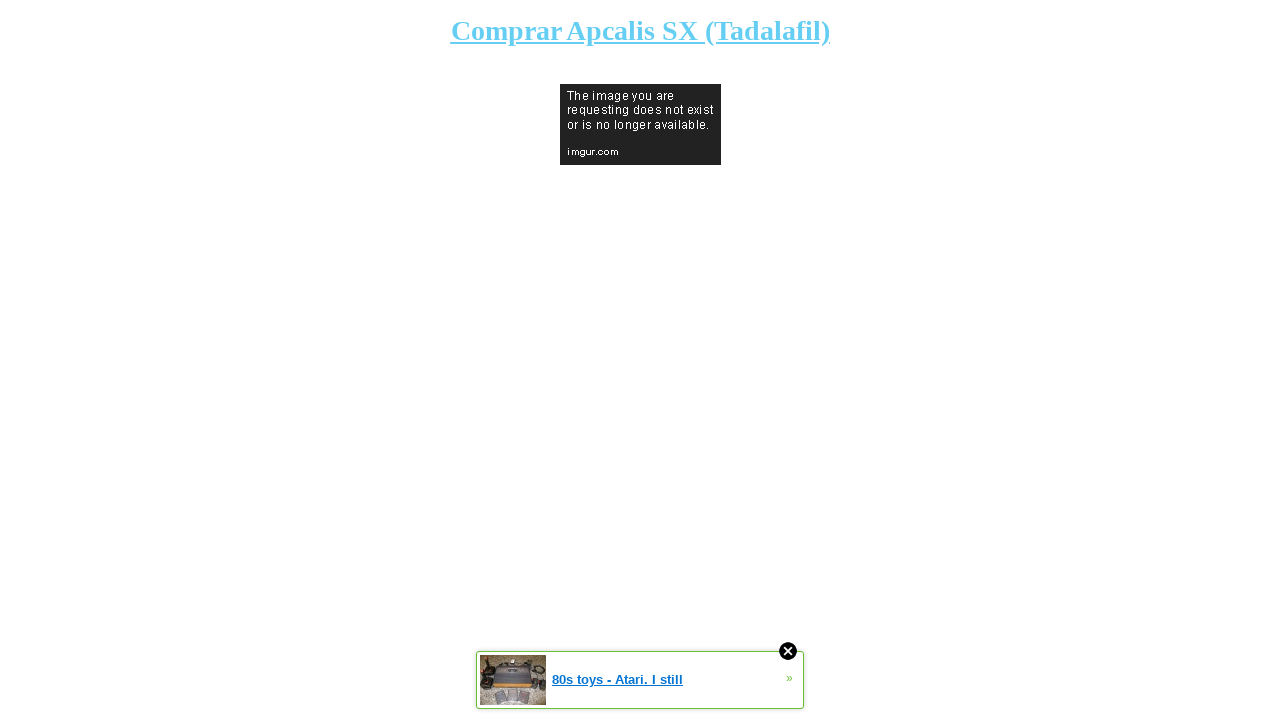

--- FILE ---
content_type: text/javascript; charset=utf-8
request_url: http://xtgem.com/xtgem.js?site=apcalis.hexat.com&animation=bouncy_slide
body_size: 3143
content:
(function ( animation_type, dont_reload_on_back ) {
if ( document.getElementsByTagName && window.history && window.history.pushState ){
function main (){
if (window.usersite_onload)
{
window.usersite_onload();
}
ajaxify_links ( true );
}
function ajaxify_replace_html ( html, is_back_link ){
if ( animation_type && animation_type !== 'simple' )
{
remove_class ( document.body, 'anim' );
remove_class ( document.body, 'animend' );
remove_class ( document.body, 'back' );
setTimeout ( function(){
add_class ( document.body, 'anim' );
if ( is_back_link )
{
add_class ( document.body, 'back' );
}
}, 50 );
setTimeout( function(){
remove_class ( document.body, 'anim' );
add_class ( document.body, 'animend' );
document.body.innerHTML = html;
ajaxify_rebind ();
}, 500 );
} else {
document.body.innerHTML = html;
ajaxify_rebind ();
}
}
function add_class(el, customClass)
{
el.className+= ' ' + customClass;
}
function remove_class(el, customClass)
{
var pregr = new RegExp("(?:^|\\s)" + customClass + "(?!\\S)", "g");
el.className = el.className.replace( pregr , '' );
}
function history_pop_handler ( fn, args ){
if ( fn == 'ajaxify_execute_link' ){
ajaxify_execute_link ( args [ 0 ], args [ 1 ] );
} else if ( fn == 'ajaxify_restore_page' ){
document.title = args [ 0 ];
ajaxify_replace_html ( args [ 1 ], true );
}
}
function ajaxify_execute_link ( url, is_back_link ){
var winHeight = window.innerHeight;
var docHeight = document.getElementsByTagName('body')[0].scrollHeight;
if ( winHeight > docHeight )
{
setHeight = winHeight;
}
else
{
setHeight = docHeight;
}
var loading_div = document.createElement ( 'div' );
loading_div.id = '__loading';
loading_div.style.position = 'absolute';
loading_div.style.width = '100%';
loading_div.style.height = setHeight + 'px';
loading_div.style.top = '0';
loading_div.style.left = '0';
loading_div.style.color = '#ffffff';
loading_div.style.backgroundColor = '#000000';
loading_div.style.fontSize = '100px';
loading_div.style.textAlign = 'center';
loading_div.style.verticalAlign = 'middle';
loading_div.style.lineHeight = '300px';
loading_div.style.opacity = 0.2;
loading_div.style.filter = 'alpha(opacity=0.2)';
loading_div.innerHTML = '.';
document.body.style.height = '100%';
document.getElementsByTagName('html')[0].style.height = '100%';
document.body.appendChild ( loading_div );
var loaderTimer = setInterval( function() {
var loadDiv = document.getElementById ( "__loading" );
if ( !loadDiv )
{
clearInterval ( loaderTimer );
}
else
{
if ( loadDiv.innerHTML == '...' )
{
loadDiv.innerHTML = '';
}
else
{
loadDiv.innerHTML = loadDiv.innerHTML + '.';
}
}
}, 200 );
send_request ( url.replace ( /#.+/, '' ) + ( ( url.indexOf ( '?' ) < 0 ? '?' : '&' ) + '___t=ajax' ), function ( request ){
if ( request.responseText ){
if ( request.responseText === '__DIRECT__' ){
document.location.href = url;
document.body.removeChild ( loading_div );
document.getElementsByTagName('html')[0].style.height = 'inherit';
} else {
var title = request.responseText.match ( /<!--title:([\s\S]+?)-->/i );
if ( !is_back_link ){
if ( dont_reload_on_back ){
History.push ( url, { fn: 'ajaxify_restore_page', args: [ title [ 1 ], request.responseText ] } );
} else {
History.push ( url, { fn: 'ajaxify_execute_link', args: [ url, true ] } );
}
}
if ( title && title [ 1 ] ){
document.title = title [ 1 ];
}
document.body.removeChild ( loading_div );
document.body.style.height = 'auto';
document.getElementsByTagName('html')[0].style.height = 'inherit';
ajaxify_replace_html ( request.responseText, is_back_link );
}
} else {
if ( console.log )
{
console.log ( 'Strange ajax response' );
console.log ( request.responseText );
}
}
} );
}
function ajaxify_rebind (){
ajaxify_links ();
parse_ajax_response ( document.body.innerHTML );
if ( window.__xt_mark_active_navigation )
{
window.__xt_mark_active_navigation ();
}
if ( window.__xt_onload_events )
{
window.__xt_onload_events ();
}
if ( window.twttr != undefined && window.twttr.widgets && window.twttr.widgets.load )
{
twttr.widgets.load ();
}
}
function parse_ajax_response ( source )
{
var scripts = [];
while ( source.indexOf ( "<script" ) > -1 || source.indexOf ( "</script" ) > -1 ) {
var s = source.indexOf ( "<script" );
var s_e = source.indexOf ( ">", s );
var e = source.indexOf ( "</script", s );
var e_e = source.indexOf ( ">", e );
var script = document.createElement ( 'script' );
script.innerHTML = source.substring ( s_e+1, e );
var src = source.substring ( s+1, s_e ).match(/src="(.+?)"/)
if ( src && src [ 1 ] ) {
script.src = src [ 1 ];
}
scripts.push ( script );
source = source.substring ( 0, s ) + source.substring ( e_e+1 );
}
for ( var x=0; x<scripts.length; x++ ){
try {
if ( scripts [ x ].innerHTML.indexOf( "document.write" ) < 0 )
document.body.appendChild ( scripts [ x ] );
}
catch ( ex ) {
}
}
return source;
}
function fire_event ( element, event ) {
if ( document.createEventObject ) {
var evt = document.createEventObject ();
return element.fireEvent ( 'on'+event, evt )
}
else{
var evt = document.createEvent ( "HTMLEvents" );
evt.initEvent (event, true, false );
return !element.dispatchEvent ( evt );
}
}
function ajaxify_links ( first_run ){
var links = document.getElementsByTagName ( 'a' );
if ( links.length )
{
if ( first_run ){
History.init ( document.location.href );
if ( !window.history.state ){
if ( dont_reload_on_back ){
History.push ( History._start_url, { fn: 'ajaxify_restore_page', args: [ document.title, document.body.innerHTML ] } );
} else {
History.push ( History._start_url, { fn: 'ajaxify_execute_link', args: [ History._start_url, true ] } );
}
}
}
for ( var i=0,len=links.length; i<len; i++ ){
if ( links [ i ].hasAttribute && links [ i ].hasAttribute ( 'href' ) && !links [ i ].hasAttribute ( 'data-no-ajax' ) ){
var href = links [ i ].getAttribute ( 'href' );
if ( href.indexOf ( '__xt_act' ) > -1 ){
continue;
}
if ( ( href.indexOf ( '/' ) === 0 ) || ( href.indexOf ( 'http://'+ document.location.host ) === 0 ) ){
bind_event ( links [ i ], 'click', function ( e ){
if ( e.preventDefault ){
e.preventDefault ();
} else {
e.returnValue = false;
}
if ( this.hasAttribute ( 'data-disabled' ) )
return;
this.setAttribute ( 'data-disabled', 1 );
ajaxify_execute_link ( this.getAttribute ( 'href' ) );
return false;
} );
}
}
}
}
}
var bind_event = ( function ( window, document ){
if ( document.addEventListener ){
return function ( element, type, callback ){
return element.addEventListener ( type, callback, false );
}
} else if ( document.attachEvent ){
return function ( element, type, callback ){
return element.attachEvent ( 'on' + type, function(){
return callback.call ( element, window.event );
} );
}
}
} )( this, document );
var History = {
_event_added: false,
_start_url: null,
_popped: false,
init: function ( url ){
History._start_url = url;
History._popped = false;//( 'state' in window.history ) && window.history.state;
if ( !History._event_added ){
bind_event ( window, 'popstate', History.pop );
History._event_added = true;
}
},
push: function ( url, data ){
if ( window.history.pushState == undefined )
return;
window.history.pushState ( data||null, null, url );
},
replace: function ( url, data ){
if ( window.history.replaceState == undefined )
return;
window.history.replaceState ( true, null, url );
},
pop: function ( e ){
if ( !History._popped && window.location.href == History._start_url ){
History._popped = true;
return;
}
History._popped = true;
if ( e.state == null ){
window.history.back ( -1 );
return true;
}
if ( history_pop_handler ){
history_pop_handler ( e.state.fn, e.state.args );
}
}
}
function send_request ( url, callback, postData ){
var req = false;
var factories = [
function () {return new XMLHttpRequest()},
function () {return new ActiveXObject("Msxml2.XMLHTTP")},
function () {return new ActiveXObject("Msxml3.XMLHTTP")},
function () {return new ActiveXObject("Microsoft.XMLHTTP")}
];
for ( var i=0, len=factories.length; i<len; i++ ){
try {
req = factories [ i ] ();
}
catch ( e ) {
continue;
}
break;
}
if ( !req )
return;
var method = ( postData ) ? 'POST' : 'GET';
req.open ( method, url, true );
if ( postData ){
req.setRequestHeader ( 'Content-type', 'application/x-www-form-urlencoded' );
}
req.onreadystatechange = function (){
if ( req.readyState != 4 )
return;
if ( req.status != 200 && req.status != 304 )
return;
callback ( req );
}
if ( req.readyState == 4 )
return;
window.setTimeout ( function (){
req.send ( postData );
}, 0 );
}
if ( document.addEventListener ) {
document.addEventListener ( "DOMContentLoaded", main, false );
} else {
window.onload = main;
}
}
} ) ( 'bouncy_slide', '' );
window.usersite_onload = function(){ var __s=document.createElement("style"); __s.contentType="text/css"; __s.innerHTML=" body.anim {     position: relative;     left: -120%;     -webkit-transition: left 500ms cubic-bezier(0.860, 0, 0.000, 1);      -webkit-transition: left 500ms cubic-bezier(0.860, -0.505, 0.000, 1.485);     -moz-transition: left 500ms cubic-bezier(0.860, -0.505, 0.000, 1.485);     -ms-transition: left 500ms cubic-bezier(0.860, -0.505, 0.000, 1.485);     -o-transition: left 500ms cubic-bezier(0.860, -0.505, 0.000, 1.485);     transition: left 500ms cubic-bezier(0.860, -0.505, 0.000, 1.485);  }     body.animend {     position: relative;     left: 0%;     -webkit-transition: left 500ms cubic-bezier(0.860, 0, 0.000, 1);      -webkit-transition: left 500ms cubic-bezier(0.860, -0.505, 0.000, 1.485);     -moz-transition: left 500ms cubic-bezier(0.860, -0.505, 0.000, 1.485);     -ms-transition: left 500ms cubic-bezier(0.860, -0.505, 0.000, 1.485);     -o-transition: left 500ms cubic-bezier(0.860, -0.505, 0.000, 1.485);     transition: left 500ms cubic-bezier(0.860, -0.505, 0.000, 1.485);  }   body.anim.back {     position: relative;     left: 120%;     -webkit-transition: left 500ms cubic-bezier(0.860, 0, 0.000, 1);     -webkit-transition: left 500ms cubic-bezier(0.860, -0.505, 0.000, 1.485);     -moz-transition: left 500ms cubic-bezier(0.860, -0.505, 0.000, 1.485);     -ms-transition: left 500ms cubic-bezier(0.860, -0.505, 0.000, 1.485);     -o-transition: left 500ms cubic-bezier(0.860, -0.505, 0.000, 1.485);     transition: left 500ms cubic-bezier(0.860, -0.505, 0.000, 1.485); }     body.animend.back {     position: relative;     left: 0%;     -webkit-transition: left 500ms cubic-bezier(0.860, 0, 0.000, 1);     -webkit-transition: left 500ms cubic-bezier(0.860, -0.505, 0.000, 1.485);     -moz-transition: left 500ms cubic-bezier(0.860, -0.505, 0.000, 1.485);     -ms-transition: left 500ms cubic-bezier(0.860, -0.505, 0.000, 1.485);     -o-transition: left 500ms cubic-bezier(0.860, -0.505, 0.000, 1.485);     transition: left 500ms cubic-bezier(0.860, -0.505, 0.000, 1.485); } ";document.head.appendChild(__s); }